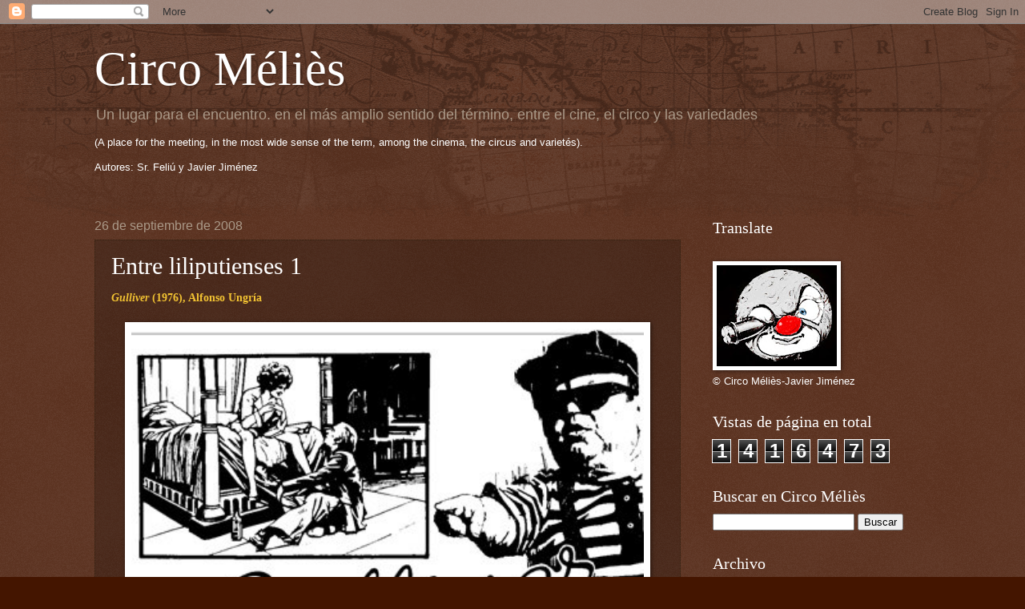

--- FILE ---
content_type: text/html; charset=UTF-8
request_url: http://www.circomelies.com/b/stats?style=BLACK_TRANSPARENT&timeRange=ALL_TIME&token=APq4FmAYDJsNacuKrhFqEo_i6CqNmcjDrT2k9EtUIFlUP6szGVeUEyQtAsNYRdptVpmSAwJ-UHWzLSK7dzBdKsA6o7iJTJYYCw
body_size: 266
content:
{"total":1416473,"sparklineOptions":{"backgroundColor":{"fillOpacity":0.1,"fill":"#000000"},"series":[{"areaOpacity":0.3,"color":"#202020"}]},"sparklineData":[[0,23],[1,25],[2,28],[3,22],[4,70],[5,64],[6,48],[7,26],[8,18],[9,22],[10,28],[11,27],[12,21],[13,35],[14,34],[15,39],[16,43],[17,99],[18,53],[19,44],[20,33],[21,36],[22,29],[23,25],[24,27],[25,47],[26,42],[27,56],[28,65],[29,49]],"nextTickMs":360000}